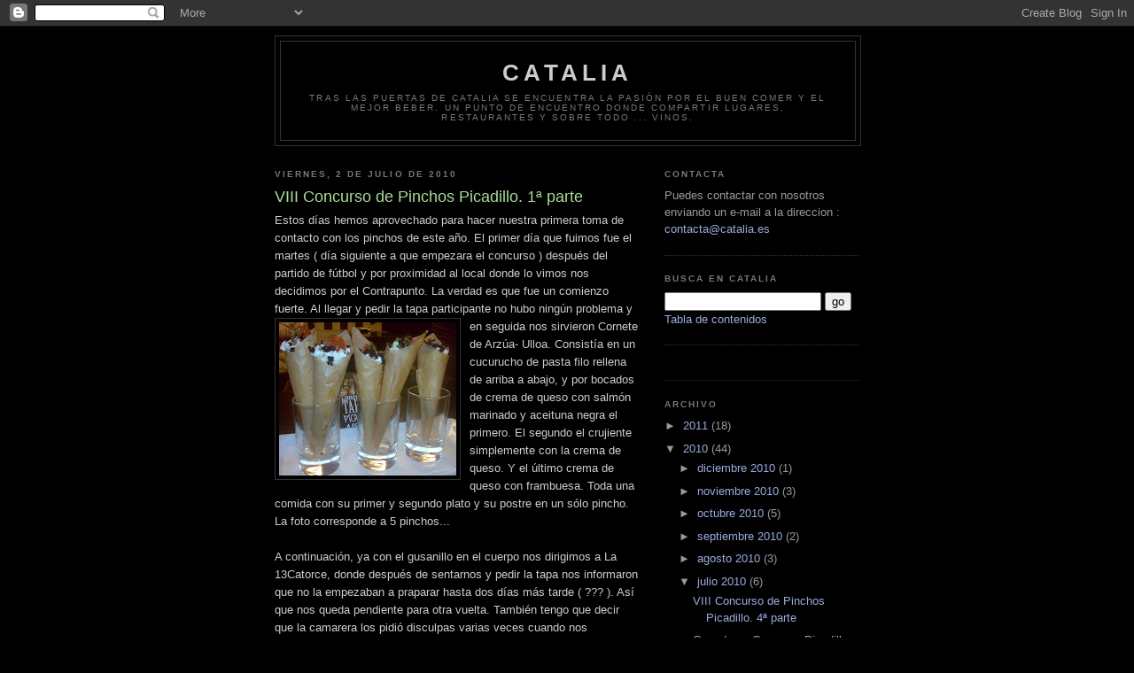

--- FILE ---
content_type: text/html; charset=UTF-8
request_url: http://catalia.blogspot.com/2010/07/viii-concurso-de-pinchos-picadillo-1.html
body_size: 15000
content:
<!DOCTYPE html>
<html dir='ltr'>
<head>
<link href='https://www.blogger.com/static/v1/widgets/2944754296-widget_css_bundle.css' rel='stylesheet' type='text/css'/>
<meta content='text/html; charset=UTF-8' http-equiv='Content-Type'/>
<meta content='blogger' name='generator'/>
<link href='http://catalia.blogspot.com/favicon.ico' rel='icon' type='image/x-icon'/>
<link href='http://catalia.blogspot.com/2010/07/viii-concurso-de-pinchos-picadillo-1.html' rel='canonical'/>
<link rel="alternate" type="application/atom+xml" title="Catalia - Atom" href="http://catalia.blogspot.com/feeds/posts/default" />
<link rel="alternate" type="application/rss+xml" title="Catalia - RSS" href="http://catalia.blogspot.com/feeds/posts/default?alt=rss" />
<link rel="service.post" type="application/atom+xml" title="Catalia - Atom" href="https://draft.blogger.com/feeds/8527854337770020874/posts/default" />

<link rel="alternate" type="application/atom+xml" title="Catalia - Atom" href="http://catalia.blogspot.com/feeds/6434197969898402590/comments/default" />
<!--Can't find substitution for tag [blog.ieCssRetrofitLinks]-->
<link href='https://blogger.googleusercontent.com/img/b/R29vZ2xl/AVvXsEh078jNF9uN1Kd_M1a_ItagJU8ax392T65HvSWx5TmjosWT0Ff7nGhmQqRY9ME2eUbU60hycNEn2eIwM5zLPpY5fUxlHNJf9LMdbB6DrAs5sLHccMyAjnjr7KnXLirS-jBgYeFTrqH35Kv2/s200/Imagen157.jpg' rel='image_src'/>
<meta content='http://catalia.blogspot.com/2010/07/viii-concurso-de-pinchos-picadillo-1.html' property='og:url'/>
<meta content='VIII Concurso de Pinchos Picadillo. 1ª parte' property='og:title'/>
<meta content='Estos días hemos aprovechado para hacer nuestra primera toma de contacto con los pinchos de este año. El primer día que fuimos fue el martes...' property='og:description'/>
<meta content='https://blogger.googleusercontent.com/img/b/R29vZ2xl/AVvXsEh078jNF9uN1Kd_M1a_ItagJU8ax392T65HvSWx5TmjosWT0Ff7nGhmQqRY9ME2eUbU60hycNEn2eIwM5zLPpY5fUxlHNJf9LMdbB6DrAs5sLHccMyAjnjr7KnXLirS-jBgYeFTrqH35Kv2/w1200-h630-p-k-no-nu/Imagen157.jpg' property='og:image'/>
<title>Catalia: VIII Concurso de Pinchos Picadillo. 1ª parte</title>
<style id='page-skin-1' type='text/css'><!--
/*
-----------------------------------------------
Blogger Template Style
Name:     Minima Black
Date:     26 Feb 2004
Updated by: Blogger Team
----------------------------------------------- */
/* Use this with templates/template-twocol.html */
body {
background:#000000;
margin:0;
color:#cccccc;
font: x-small "Trebuchet MS", Trebuchet, Verdana, Sans-serif;
font-size/* */:/**/small;
font-size: /**/small;
text-align: center;
}
a:link {
color:#99aadd;
text-decoration:none;
}
a:visited {
color:#aa77aa;
text-decoration:none;
}
a:hover {
color:#aadd99;
text-decoration:underline;
}
a img {
border-width:0;
}
/* Header
-----------------------------------------------
*/
#header-wrapper {
width:660px;
margin:0 auto 10px;
border:1px solid #333333;
}
#header-inner {
background-position: center;
margin-left: auto;
margin-right: auto;
}
#header {
margin: 5px;
border: 1px solid #333333;
text-align: center;
color:#cccccc;
}
#header h1 {
margin:5px 5px 0;
padding:15px 20px .25em;
line-height:1.2em;
text-transform:uppercase;
letter-spacing:.2em;
font: normal bold 200% 'Trebuchet MS',Trebuchet,Verdana,Sans-serif;
}
#header a {
color:#cccccc;
text-decoration:none;
}
#header a:hover {
color:#cccccc;
}
#header .description {
margin:0 5px 5px;
padding:0 20px 15px;
max-width:700px;
text-transform:uppercase;
letter-spacing:.2em;
line-height: 1.4em;
font: normal normal 78% 'Trebuchet MS', Trebuchet, Verdana, Sans-serif;
color: #777777;
}
#header img {
margin-left: auto;
margin-right: auto;
}
/* Outer-Wrapper
----------------------------------------------- */
#outer-wrapper {
width: 660px;
margin:0 auto;
padding:10px;
text-align:left;
font: normal normal 100% 'Trebuchet MS',Trebuchet,Verdana,Sans-serif;
}
#main-wrapper {
width: 410px;
float: left;
word-wrap: break-word; /* fix for long text breaking sidebar float in IE */
overflow: hidden;     /* fix for long non-text content breaking IE sidebar float */
}
#sidebar-wrapper {
width: 220px;
float: right;
word-wrap: break-word; /* fix for long text breaking sidebar float in IE */
overflow: hidden;     /* fix for long non-text content breaking IE sidebar float */
}
/* Headings
----------------------------------------------- */
h2 {
margin:1.5em 0 .75em;
font:normal bold 78% 'Trebuchet MS',Trebuchet,Arial,Verdana,Sans-serif;
line-height: 1.4em;
text-transform:uppercase;
letter-spacing:.2em;
color:#777777;
}
/* Posts
-----------------------------------------------
*/
h2.date-header {
margin:1.5em 0 .5em;
}
.post {
margin:.5em 0 1.5em;
border-bottom:1px dotted #333333;
padding-bottom:1.5em;
}
.post h3 {
margin:.25em 0 0;
padding:0 0 4px;
font-size:140%;
font-weight:normal;
line-height:1.4em;
color:#aadd99;
}
.post h3 a, .post h3 a:visited, .post h3 strong {
display:block;
text-decoration:none;
color:#aadd99;
font-weight:bold;
}
.post h3 strong, .post h3 a:hover {
color:#cccccc;
}
.post-body {
margin:0 0 .75em;
line-height:1.6em;
}
.post-body blockquote {
line-height:1.3em;
}
.post-footer {
margin: .75em 0;
color:#777777;
text-transform:uppercase;
letter-spacing:.1em;
font: normal normal 78% 'Trebuchet MS', Trebuchet, Arial, Verdana, Sans-serif;
line-height: 1.4em;
}
.comment-link {
margin-left:.6em;
}
.post img, table.tr-caption-container {
padding:4px;
border:1px solid #333333;
}
.tr-caption-container img {
border: none;
padding: 0;
}
.post blockquote {
margin:1em 20px;
}
.post blockquote p {
margin:.75em 0;
}
/* Comments
----------------------------------------------- */
#comments h4 {
margin:1em 0;
font-weight: bold;
line-height: 1.4em;
text-transform:uppercase;
letter-spacing:.2em;
color: #777777;
}
#comments-block {
margin:1em 0 1.5em;
line-height:1.6em;
}
#comments-block .comment-author {
margin:.5em 0;
}
#comments-block .comment-body {
margin:.25em 0 0;
}
#comments-block .comment-footer {
margin:-.25em 0 2em;
line-height: 1.4em;
text-transform:uppercase;
letter-spacing:.1em;
}
#comments-block .comment-body p {
margin:0 0 .75em;
}
.deleted-comment {
font-style:italic;
color:gray;
}
.feed-links {
clear: both;
line-height: 2.5em;
}
#blog-pager-newer-link {
float: left;
}
#blog-pager-older-link {
float: right;
}
#blog-pager {
text-align: center;
}
/* Sidebar Content
----------------------------------------------- */
.sidebar {
color: #999999;
line-height: 1.5em;
}
.sidebar ul {
list-style:none;
margin:0 0 0;
padding:0 0 0;
}
.sidebar li {
margin:0;
padding-top:0;
padding-right:0;
padding-bottom:.25em;
padding-left:15px;
text-indent:-15px;
line-height:1.5em;
}
.sidebar .widget, .main .widget {
border-bottom:1px dotted #333333;
margin:0 0 1.5em;
padding:0 0 1.5em;
}
.main .Blog {
border-bottom-width: 0;
}
/* Profile
----------------------------------------------- */
.profile-img {
float: left;
margin-top: 0;
margin-right: 5px;
margin-bottom: 5px;
margin-left: 0;
padding: 4px;
border: 1px solid #333333;
}
.profile-data {
margin:0;
text-transform:uppercase;
letter-spacing:.1em;
font: normal normal 78% 'Trebuchet MS', Trebuchet, Arial, Verdana, Sans-serif;
color: #777777;
font-weight: bold;
line-height: 1.6em;
}
.profile-datablock {
margin:.5em 0 .5em;
}
.profile-textblock {
margin: 0.5em 0;
line-height: 1.6em;
}
.profile-link {
font: normal normal 78% 'Trebuchet MS', Trebuchet, Arial, Verdana, Sans-serif;
text-transform: uppercase;
letter-spacing: .1em;
}
/* Footer
----------------------------------------------- */
#footer {
width:660px;
clear:both;
margin:0 auto;
padding-top:15px;
line-height: 1.6em;
text-transform:uppercase;
letter-spacing:.1em;
text-align: center;
}

--></style>
<link href='https://draft.blogger.com/dyn-css/authorization.css?targetBlogID=8527854337770020874&amp;zx=6cbcee6c-9ac8-420e-88f9-322d8e266315' media='none' onload='if(media!=&#39;all&#39;)media=&#39;all&#39;' rel='stylesheet'/><noscript><link href='https://draft.blogger.com/dyn-css/authorization.css?targetBlogID=8527854337770020874&amp;zx=6cbcee6c-9ac8-420e-88f9-322d8e266315' rel='stylesheet'/></noscript>
<meta name='google-adsense-platform-account' content='ca-host-pub-1556223355139109'/>
<meta name='google-adsense-platform-domain' content='blogspot.com'/>

</head>
<body>
<div class='navbar section' id='navbar'><div class='widget Navbar' data-version='1' id='Navbar1'><script type="text/javascript">
    function setAttributeOnload(object, attribute, val) {
      if(window.addEventListener) {
        window.addEventListener('load',
          function(){ object[attribute] = val; }, false);
      } else {
        window.attachEvent('onload', function(){ object[attribute] = val; });
      }
    }
  </script>
<div id="navbar-iframe-container"></div>
<script type="text/javascript" src="https://apis.google.com/js/platform.js"></script>
<script type="text/javascript">
      gapi.load("gapi.iframes:gapi.iframes.style.bubble", function() {
        if (gapi.iframes && gapi.iframes.getContext) {
          gapi.iframes.getContext().openChild({
              url: 'https://draft.blogger.com/navbar/8527854337770020874?po\x3d6434197969898402590\x26origin\x3dhttp://catalia.blogspot.com',
              where: document.getElementById("navbar-iframe-container"),
              id: "navbar-iframe"
          });
        }
      });
    </script><script type="text/javascript">
(function() {
var script = document.createElement('script');
script.type = 'text/javascript';
script.src = '//pagead2.googlesyndication.com/pagead/js/google_top_exp.js';
var head = document.getElementsByTagName('head')[0];
if (head) {
head.appendChild(script);
}})();
</script>
</div></div>
<div id='outer-wrapper'><div id='wrap2'>
<!-- skip links for text browsers -->
<span id='skiplinks' style='display:none;'>
<a href='#main'>skip to main </a> |
      <a href='#sidebar'>skip to sidebar</a>
</span>
<div id='header-wrapper'>
<div class='header section' id='header'><div class='widget Header' data-version='1' id='Header1'>
<div id='header-inner'>
<div class='titlewrapper'>
<h1 class='title'>
<a href='http://catalia.blogspot.com/'>
Catalia
</a>
</h1>
</div>
<div class='descriptionwrapper'>
<p class='description'><span>Tras las puertas de Catalia se encuentra la pasión por el buen comer y el mejor beber. Un punto de encuentro donde compartir lugares, restaurantes y sobre todo ... vinos.</span></p>
</div>
</div>
</div></div>
</div>
<div id='content-wrapper'>
<div id='crosscol-wrapper' style='text-align:center'>
<div class='crosscol no-items section' id='crosscol'></div>
</div>
<div id='main-wrapper'>
<div class='main section' id='main'><div class='widget Blog' data-version='1' id='Blog1'>
<div class='blog-posts hfeed'>

          <div class="date-outer">
        
<h2 class='date-header'><span>viernes, 2 de julio de 2010</span></h2>

          <div class="date-posts">
        
<div class='post-outer'>
<div class='post hentry uncustomized-post-template' itemprop='blogPost' itemscope='itemscope' itemtype='http://schema.org/BlogPosting'>
<meta content='https://blogger.googleusercontent.com/img/b/R29vZ2xl/AVvXsEh078jNF9uN1Kd_M1a_ItagJU8ax392T65HvSWx5TmjosWT0Ff7nGhmQqRY9ME2eUbU60hycNEn2eIwM5zLPpY5fUxlHNJf9LMdbB6DrAs5sLHccMyAjnjr7KnXLirS-jBgYeFTrqH35Kv2/s200/Imagen157.jpg' itemprop='image_url'/>
<meta content='8527854337770020874' itemprop='blogId'/>
<meta content='6434197969898402590' itemprop='postId'/>
<a name='6434197969898402590'></a>
<h3 class='post-title entry-title' itemprop='name'>
VIII Concurso de Pinchos Picadillo. 1ª parte
</h3>
<div class='post-header'>
<div class='post-header-line-1'></div>
</div>
<div class='post-body entry-content' id='post-body-6434197969898402590' itemprop='description articleBody'>
Estos días hemos aprovechado para hacer nuestra primera toma de contacto con los pinchos de este año. El primer día que fuimos fue el martes ( día siguiente a que empezara el concurso ) después del partido de fútbol y por proximidad al local donde lo vimos nos decidimos por el Contrapunto. La verdad es que fue un comienzo fuerte. Al llegar y pedir la tapa participante no hubo <a href="https://blogger.googleusercontent.com/img/b/R29vZ2xl/AVvXsEh078jNF9uN1Kd_M1a_ItagJU8ax392T65HvSWx5TmjosWT0Ff7nGhmQqRY9ME2eUbU60hycNEn2eIwM5zLPpY5fUxlHNJf9LMdbB6DrAs5sLHccMyAjnjr7KnXLirS-jBgYeFTrqH35Kv2/s1600/Imagen157.jpg" onblur="try {parent.deselectBloggerImageGracefully();} catch(e) {}"><img alt="" border="0" id="BLOGGER_PHOTO_ID_5489264693080420738" src="https://blogger.googleusercontent.com/img/b/R29vZ2xl/AVvXsEh078jNF9uN1Kd_M1a_ItagJU8ax392T65HvSWx5TmjosWT0Ff7nGhmQqRY9ME2eUbU60hycNEn2eIwM5zLPpY5fUxlHNJf9LMdbB6DrAs5sLHccMyAjnjr7KnXLirS-jBgYeFTrqH35Kv2/s200/Imagen157.jpg" style="float: left; margin: 0pt 10px 10px 0pt; cursor: pointer; width: 200px; height: 173px;" /></a>ningún problema y en seguida nos sirvieron Cornete de Arzúa- Ulloa. Consistía en un cucurucho de pasta filo rellena  de arriba a abajo, y por bocados  de crema de queso con salmón marinado y aceituna negra el primero. El segundo el crujiente simplemente con la crema de queso. Y el último crema de queso con frambuesa. Toda una comida con su primer y segundo plato y su postre en un sólo pincho. La foto corresponde a 5 pinchos...<br /><br />A continuación, ya con el gusanillo en el cuerpo nos dirigimos a La 13Catorce, donde después de sentarnos y pedir la tapa nos informaron que no la empezaban a praparar hasta dos días más tarde ( ??? ). Así que nos queda pendiente para otra vuelta. También tengo que decir que la camarera los pidió disculpas varias veces cuando  nos levantamos y nos fuimos.<br /><br />Cruzamos la calle y entramos en Las Pepas donde pudimos probar su Sardina Asa<a href="https://blogger.googleusercontent.com/img/b/R29vZ2xl/AVvXsEgt6aimfpN81jkt9KuBrKkQAoSHljRiHoW6dFk36hWCQwP5j5VN-2ORs20J6rNYx_L_7IjHENBpPpcmGbE1dxi0Zg4Y-OA3AaEZ0rqJswovOkkgCJHV-h7v7DXitB11NtOt1Dvl4umfNUN7/s1600/Imagen158.jpg" onblur="try {parent.deselectBloggerImageGracefully();} catch(e) {}"><img alt="" border="0" id="BLOGGER_PHOTO_ID_5489265108153895202" src="https://blogger.googleusercontent.com/img/b/R29vZ2xl/AVvXsEgt6aimfpN81jkt9KuBrKkQAoSHljRiHoW6dFk36hWCQwP5j5VN-2ORs20J6rNYx_L_7IjHENBpPpcmGbE1dxi0Zg4Y-OA3AaEZ0rqJswovOkkgCJHV-h7v7DXitB11NtOt1Dvl4umfNUN7/s200/Imagen158.jpg" style="float: right; margin: 0pt 0pt 10px 10px; cursor: pointer; width: 200px; height: 93px;" /></a>da con Crema de Remolacha, Migas de Pan de Maíz y Pimiento de Padrón. La presentación era buena, quizá no tan sorprendente como el Contrapunto, pero bien. Nos encontramos con una pincelada de crema de remolacha al fondo del plato sobre la que se encontraban unas migas crujientes de pan de maíz y una sardina asada con un muy buen punto. Nos gustó el contraste del crujiente, y personalmente me hubiera gustado un poco más de crema de remolacha... y que la sardina estuviera un poco más desespinada.<br /><br />Ya al día siguiente nos lanzamos a hacer una ruta más en condiciones, y empezamos por la Taberna de Gayoso. En primer lugar atraidos por el nombre decidimos probar la tapa creativa, Hueva de Centolla <a href="https://blogger.googleusercontent.com/img/b/R29vZ2xl/AVvXsEjp8aS4JF3W1evul5slEWZTstMf0HvU7VdAbimBFSamyLyPppa1UauqfedGBmD9CP7MW5N_q7U6KYJEpDtGxCptWq6fSBdWB4e7egwqbkVOdPX5TEP-UPqcGWvoXekMMLQak-Jr5BRJOUB9/s1600/Imagen160.jpg" onblur="try {parent.deselectBloggerImageGracefully();} catch(e) {}"><img alt="" border="0" id="BLOGGER_PHOTO_ID_5489270464317747426" src="https://blogger.googleusercontent.com/img/b/R29vZ2xl/AVvXsEjp8aS4JF3W1evul5slEWZTstMf0HvU7VdAbimBFSamyLyPppa1UauqfedGBmD9CP7MW5N_q7U6KYJEpDtGxCptWq6fSBdWB4e7egwqbkVOdPX5TEP-UPqcGWvoXekMMLQak-Jr5BRJOUB9/s200/Imagen160.jpg" style="float: left; margin: 0pt 10px 10px 0pt; cursor: pointer; width: 200px; height: 126px;" /></a>el la Playa. No hicimos otra cosa mejor... La presentación ya la veis... espectacular... pero es que estaba tan increiblemente buena que todos nos quedamos sin palabras. Consistía en una especie de ravioli hecho con carpaccio de langostinos, cuyo relleno era centolla guisada. El atrezzo consistía en palomitas de maíz trituradas a modo de arena de playa, una gelatina templada de Blue Tropic ( creemos.... si alguien tiene otra idea que nos lo cuente ) que hacía de mar y una crema de aceitunas negras ( qué querrá ser?? chapapote?? ). En fin, una tapa dificilmente superable.<br /><a href="https://blogger.googleusercontent.com/img/b/R29vZ2xl/AVvXsEgE6uCRZHcfd3bURznzw7bP5OpvIzidgRS3ldaX40rn0t_1iRsAOiu8k2ZWPYAdy1OX_6nrddVB3I72fuhjm5D78qOXWINiMjMDgsKdOcL1yxIXblLCLDKAPF8wRw4D0MFSxsDPlqysEQK4/s1600/Imagen161.jpg" onblur="try {parent.deselectBloggerImageGracefully();} catch(e) {}"><img alt="" border="0" id="BLOGGER_PHOTO_ID_5489270819987511570" src="https://blogger.googleusercontent.com/img/b/R29vZ2xl/AVvXsEgE6uCRZHcfd3bURznzw7bP5OpvIzidgRS3ldaX40rn0t_1iRsAOiu8k2ZWPYAdy1OX_6nrddVB3I72fuhjm5D78qOXWINiMjMDgsKdOcL1yxIXblLCLDKAPF8wRw4D0MFSxsDPlqysEQK4/s200/Imagen161.jpg" style="float: right; margin: 0pt 0pt 10px 10px; cursor: pointer; width: 200px; height: 98px;" /></a><br />La tapa tradicional de este local es Arroz con Pollo, ahora bien, con una presentación nada tradicional. Consistía en un albondigón de pollo muy picado, jugosísimo y sabroso acompañando a un arroz con un sabor y una salsa que hacía recordar a la de la carne asada que hacían nuestras madres. Nuevamente una tapa trabajada, que personalmente me gustó.<br /><br />A continuación nos dirigimos a la Taberna de Arriero, a probar una tapa creativa llamada Secretos del Bosque. Antes habíamos preguntado en qué consistía ya que nos imaginamos que llevaría algo con setas y a mi no me gustan. Efectivamente, puras setas, con lo que yo no pedí la tapa, pero mis tres acompañantes si, y el camarero tuvo a bien recomendarles la ración, ya que por cantidad y precio les compensaba. Se encontraron unos champiñones empanados y fritos acompañados por una salsa all-i-oli. Simplemente... La verdad es que veníamos de tomar la de Gayoso, y las comparaciones son odiosas...pero hasta me olvidé de hacer la foto... Ahora, la amabilidad del camarero compensó la simplicidad del pincho.<br /><br />Y siguiendo la calle hacia abajo llegamos al Entrecopas, donde ofrecían la Tosta de Sardina Cítrica, a priori un<a href="https://blogger.googleusercontent.com/img/b/R29vZ2xl/AVvXsEj0qYCMXSE4F_GKzPRfoeMrD1ehT0dSnhRXCzd8CaJioKoe7MEgJK_buV1vSlqs7mDObUwActimFFqVSLvD7vKFdGf9hKzCf8SDWMLpwP1NxniWUV3s-A8Fy_GHmczQtvESVZMG49Ms89FM/s1600/_LG_1667.jpg" onblur="try {parent.deselectBloggerImageGracefully();} catch(e) {}"><img alt="" border="0" id="BLOGGER_PHOTO_ID_5489263399341495410" src="https://blogger.googleusercontent.com/img/b/R29vZ2xl/AVvXsEj0qYCMXSE4F_GKzPRfoeMrD1ehT0dSnhRXCzd8CaJioKoe7MEgJK_buV1vSlqs7mDObUwActimFFqVSLvD7vKFdGf9hKzCf8SDWMLpwP1NxniWUV3s-A8Fy_GHmczQtvESVZMG49Ms89FM/s200/_LG_1667.jpg" style="float: left; margin: 0pt 10px 10px 0pt; cursor: pointer; width: 200px; height: 134px;" /></a>a de las que por nombre más me llamaron la atención. Consiste en una tosta de pan con un lomo de sardina marinada en cítricos, perfectamente desespinada, rellena con un picadillo de verduritas y coronada con huevas... Pincho súper fresco, sabroso y que repetiremos, aunque un poco complicado de comer como pincho en sí ( sin cubiertos ).<br /><br />Y ya para despedir la noche nos dirigimos a La Paella de Roberto, donde también pe<a href="https://blogger.googleusercontent.com/img/b/R29vZ2xl/AVvXsEg4c1LI8AQEK3Cpq2Oa-Zrukf3gb5vNd4Dpsz4JYnMhr73o5_FzKVVRYWS0G6FTEIaPFD4KXQotoKyOJqbJO1_1WCkSpAWdaYQLc8-MN6cI1yRRK-KpZXfNkkY2fX7L6vt7FTVfj6uudxUS/s1600/_LG_1688.jpg" onblur="try {parent.deselectBloggerImageGracefully();} catch(e) {}"><img alt="" border="0" id="BLOGGER_PHOTO_ID_5489263643287076530" src="https://blogger.googleusercontent.com/img/b/R29vZ2xl/AVvXsEg4c1LI8AQEK3Cpq2Oa-Zrukf3gb5vNd4Dpsz4JYnMhr73o5_FzKVVRYWS0G6FTEIaPFD4KXQotoKyOJqbJO1_1WCkSpAWdaYQLc8-MN6cI1yRRK-KpZXfNkkY2fX7L6vt7FTVfj6uudxUS/s200/_LG_1688.jpg" style="float: right; margin: 0pt 0pt 10px 10px; cursor: pointer; width: 200px; height: 182px;" /></a>dimos las dos tapas que presentan a concurso. En primer lugar nos sirvieron la tradicional, Sardina de San Juan. Dos tostitas de pan por tapa con lomos de sardina marinado con dados de tomate. Totalmente diferente a la anterior. Aquí la sardina está en estado puro con su gran sabor. Evidentemente hubo comparaciones entre la del Entrecopas y ésta y mucha disparidad de opiniones sobre cuál había gustado más.<br /><br />Y otra sorpr<a href="https://blogger.googleusercontent.com/img/b/R29vZ2xl/AVvXsEgKDMcNfh3zwlM9ZA8LJS62sV92VZg585-rJe6B0UM2ixEtW2YXWJFOmVe-FpN3uyMih5naFdSgK7pGzyJUdLslAor5cIdd52FH9JHcazLD4qPTjg7299HRjFTHodExjr5PiWEnnL1eN2Yp/s1600/_LG_1692.jpg" onblur="try {parent.deselectBloggerImageGracefully();} catch(e) {}"><img alt="" border="0" id="BLOGGER_PHOTO_ID_5489263843605924130" src="https://blogger.googleusercontent.com/img/b/R29vZ2xl/AVvXsEgKDMcNfh3zwlM9ZA8LJS62sV92VZg585-rJe6B0UM2ixEtW2YXWJFOmVe-FpN3uyMih5naFdSgK7pGzyJUdLslAor5cIdd52FH9JHcazLD4qPTjg7299HRjFTHodExjr5PiWEnnL1eN2Yp/s200/_LG_1692.jpg" style="float: left; margin: 0pt 10px 10px 0pt; cursor: pointer; width: 200px; height: 134px;" /></a>esa de la noche apareció cuando nos sirvieron la Codorniz 109.11. Presentación espectacular, con migas de pan de maiz fritas con mahonesa, nido hecho con pasta Kataifi y huevo de codorniz cocido y relleno de tartar de codorniz......... buffffffff. La foto habla, no?? Quizá faltó poder degustar un poco más el tartar, pero claro, la falta de espacio era evidente.<br /><br />Hasta aquí esta primera parte. Hemos comprobado que el sistema de votaciones se ha reducido demasiado, ya que otros años podía votarse la elaboración, presentación, etc, mientras que este año es una única votación del 1 al 5. Todos estuvimos de acuerdo en que debería ser por lo menos del 1 al 10, ya que da más opciones a matizar un poco más.<br /><br />Ya estamos deseando atacar otra zona... Habéis probado alguna ya?? Qué os parece??<br /><br />Por último, tengo que dar las gracias a Iago López por prestarnos algunas de sus fotos para que veais las tapas a todo detalle, mi móvil no hace estos milagros de imágenes!!<br /><br /><span style="color: rgb(204, 51, 204);">PUBLICADO POR ESTHER</span>
<div style='clear: both;'></div>
</div>
<div class='post-footer'>
<div class='post-footer-line post-footer-line-1'>
<span class='post-author vcard'>
</span>
<span class='post-timestamp'>
en
<meta content='http://catalia.blogspot.com/2010/07/viii-concurso-de-pinchos-picadillo-1.html' itemprop='url'/>
<a class='timestamp-link' href='http://catalia.blogspot.com/2010/07/viii-concurso-de-pinchos-picadillo-1.html' rel='bookmark' title='permanent link'><abbr class='published' itemprop='datePublished' title='2010-07-02T12:08:00+02:00'>12:08</abbr></a>
</span>
<span class='post-comment-link'>
</span>
<span class='post-icons'>
<span class='item-control blog-admin pid-1668378235'>
<a href='https://draft.blogger.com/post-edit.g?blogID=8527854337770020874&postID=6434197969898402590&from=pencil' title='Editar entrada'>
<img alt='' class='icon-action' height='18' src='https://resources.blogblog.com/img/icon18_edit_allbkg.gif' width='18'/>
</a>
</span>
</span>
<div class='post-share-buttons goog-inline-block'>
</div>
</div>
<div class='post-footer-line post-footer-line-2'>
<span class='post-labels'>
Etiquetas:
<a href='http://catalia.blogspot.com/search/label/A%20Coru%C3%B1a' rel='tag'>A Coruña</a>,
<a href='http://catalia.blogspot.com/search/label/eventos' rel='tag'>eventos</a>
</span>
</div>
<div class='post-footer-line post-footer-line-3'>
<span class='post-location'>
</span>
</div>
</div>
</div>
<div class='comments' id='comments'>
<a name='comments'></a>
<h4>6 comentarios:</h4>
<div id='Blog1_comments-block-wrapper'>
<dl class='avatar-comment-indent' id='comments-block'>
<dt class='comment-author ' id='c3002757454133350410'>
<a name='c3002757454133350410'></a>
<div class="avatar-image-container avatar-stock"><span dir="ltr"><a href="http://deplatos.blogspot.com/" target="" rel="nofollow" onclick=""><img src="//resources.blogblog.com/img/blank.gif" width="35" height="35" alt="" title="bextys">

</a></span></div>
<a href='http://deplatos.blogspot.com/' rel='nofollow'>bextys</a>
dijo...
</dt>
<dd class='comment-body' id='Blog1_cmt-3002757454133350410'>
<p>
De las que citas, yo me esperaba más de la de entrecopas, la he probado y no me ha parecido gran cosa.<br />El secreto del bosque esta rico los champiñones asi rebozados y crujientes, pero no aporta nada.<br />A ova de centola na praia lo mejor que he tomado hasta el momento.<br />La de tapa negra mejor ni probarla es una tosta de bacalao con pimiento por encima con una musolina de albariño con cebolla confitada (super dulce) todo muy aceitado y tardan mil años en hacerla
</p>
</dd>
<dd class='comment-footer'>
<span class='comment-timestamp'>
<a href='http://catalia.blogspot.com/2010/07/viii-concurso-de-pinchos-picadillo-1.html?showComment=1278146736169#c3002757454133350410' title='comment permalink'>
3 de julio de 2010 a las 10:45
</a>
<span class='item-control blog-admin pid-1574350410'>
<a class='comment-delete' href='https://draft.blogger.com/comment/delete/8527854337770020874/3002757454133350410' title='Eliminar comentario'>
<img src='https://resources.blogblog.com/img/icon_delete13.gif'/>
</a>
</span>
</span>
</dd>
<dt class='comment-author ' id='c6786049006658689479'>
<a name='c6786049006658689479'></a>
<div class="avatar-image-container avatar-stock"><span dir="ltr"><img src="//resources.blogblog.com/img/blank.gif" width="35" height="35" alt="" title="silvie-chico">

</span></div>
silvie-chico
dijo...
</dt>
<dd class='comment-body' id='Blog1_cmt-6786049006658689479'>
<p>
De las tapas que comentas, la del Gaioso...INCREIBLE. Que tapa mas rica. Las dos. Presentaciones muy elegantes. Yo destaco tambien el pollo, del cual no me esperaba gran cosa pero que tenia una textura mmm y muy tierno por dentro.<br />De la paella de Roberto se veian tapas muy curradas, con unos camareros realmente muy amables, y las tapas muy ricas, pero para mi gusto excesivamente pequeñas. Entiendo que requieran mucha elaboracion pero un poco mas de chicha no le venia mal (sobretodo la de sardina) <br /><br />De las que no comentas, la que mas destacaria seria la de Ratatouille,  sobretodo la creativa (codillo braseado) con una presentacion tambien muy bonita y no menos sabrosa la tapa...Quizas un poco seco por dentro el codillo (por ponerle alguna pega)<br /><br />Fuimos a otras, donde se juntaron decepciones con alegrias, como todo. El primer dia en varios lugares no nos pudieron servir la tapa, entre ellos el Portofino, donde las tapas, por lo menos el nombre, tienen muy buena pinta y donde esperamos ir proximamente. Tambien le tengo muchas ganas a ese cono que comentas.<br />Y como no, a La Estancia. Aun no hemos ido (fuimos el Domingo y estaba cerrado...) &#191;Alguien ha ido alli?
</p>
</dd>
<dd class='comment-footer'>
<span class='comment-timestamp'>
<a href='http://catalia.blogspot.com/2010/07/viii-concurso-de-pinchos-picadillo-1.html?showComment=1278429759776#c6786049006658689479' title='comment permalink'>
6 de julio de 2010 a las 17:22
</a>
<span class='item-control blog-admin pid-1574350410'>
<a class='comment-delete' href='https://draft.blogger.com/comment/delete/8527854337770020874/6786049006658689479' title='Eliminar comentario'>
<img src='https://resources.blogblog.com/img/icon_delete13.gif'/>
</a>
</span>
</span>
</dd>
<dt class='comment-author blog-author' id='c150917767949524668'>
<a name='c150917767949524668'></a>
<div class="avatar-image-container avatar-stock"><span dir="ltr"><a href="https://draft.blogger.com/profile/09212133459068394366" target="" rel="nofollow" onclick="" class="avatar-hovercard" id="av-150917767949524668-09212133459068394366"><img src="//www.blogger.com/img/blogger_logo_round_35.png" width="35" height="35" alt="" title="Catalia">

</a></span></div>
<a href='https://draft.blogger.com/profile/09212133459068394366' rel='nofollow'>Catalia</a>
dijo...
</dt>
<dd class='comment-body' id='Blog1_cmt-150917767949524668'>
<p>
Ya tenemos unas cuantas más para publicar aquí. A mi también me hablaron bien de la del Ratatouille y las de Reino. Aún nos faltan unas cuantas. Tampoco dejes de probar la del Contrapunto!!<br />Por otro lado, bextys, de la calle de la Barrera tampoco me han hablado muy bien de la de la Cervecería del Centro, la de Tapa Negra iré si puedo, más que nada porque me encanta el bacalao y para probarla. Pero antes de esa me quedan muchas otras.<br />Saludos<br />Esther
</p>
</dd>
<dd class='comment-footer'>
<span class='comment-timestamp'>
<a href='http://catalia.blogspot.com/2010/07/viii-concurso-de-pinchos-picadillo-1.html?showComment=1278435167076#c150917767949524668' title='comment permalink'>
6 de julio de 2010 a las 18:52
</a>
<span class='item-control blog-admin pid-1668378235'>
<a class='comment-delete' href='https://draft.blogger.com/comment/delete/8527854337770020874/150917767949524668' title='Eliminar comentario'>
<img src='https://resources.blogblog.com/img/icon_delete13.gif'/>
</a>
</span>
</span>
</dd>
<dt class='comment-author ' id='c3568979880966799230'>
<a name='c3568979880966799230'></a>
<div class="avatar-image-container avatar-stock"><span dir="ltr"><img src="//resources.blogblog.com/img/blank.gif" width="35" height="35" alt="" title="An&oacute;nimo">

</span></div>
Anónimo
dijo...
</dt>
<dd class='comment-body' id='Blog1_cmt-3568979880966799230'>
<p>
Pues nosotros empezamos por Ratatouille,la tradicional era normalita,el crujiente de codillo muy rico,pero claro luego al ir probando otras,las opiniones van cambiando...<br />Seguimos en Casa Ponte,donde el camarero estuvo muy atento,haciendo una buena descripcion del pincho.El Canutillo de grelos en un principio estaba rico,pero luego llega a saturar porque es un sabor muy fuerte,el nos comento que era un poquito salado,entre otras cosas,por la salsa de soja. <br />Continuamos por el 13catorce,donde tambien nos dieron esquinazo,contandonos que por ser lunes no habia percebe fresco,pero en vista de otros comentarios,creo que es un tactica para ganar clientes,pues el sitio es nuevo.<br />La siguiente parada fue el Contrapunto,donde hubo una opinion unanime:exquisito.Ademas el camarero fue muy atento.<br />Por ultimo y con la curiosidad en el cuerpo fuimos a por la de Portofino.Al pez sapo lo suspendemos pero los pimientos estaban deliciosos...<br />Y hasta aqui llego nuestra ruta,pero sin duda repetiremos.Por cierto un pajarito nos dijo que a uno de los chef concursantes le habia gustado mucho la del Gaioso...
</p>
</dd>
<dd class='comment-footer'>
<span class='comment-timestamp'>
<a href='http://catalia.blogspot.com/2010/07/viii-concurso-de-pinchos-picadillo-1.html?showComment=1278618734615#c3568979880966799230' title='comment permalink'>
8 de julio de 2010 a las 21:52
</a>
<span class='item-control blog-admin pid-1574350410'>
<a class='comment-delete' href='https://draft.blogger.com/comment/delete/8527854337770020874/3568979880966799230' title='Eliminar comentario'>
<img src='https://resources.blogblog.com/img/icon_delete13.gif'/>
</a>
</span>
</span>
</dd>
<dt class='comment-author ' id='c4857018222475968497'>
<a name='c4857018222475968497'></a>
<div class="avatar-image-container avatar-stock"><span dir="ltr"><img src="//resources.blogblog.com/img/blank.gif" width="35" height="35" alt="" title="An&oacute;nimo">

</span></div>
Anónimo
dijo...
</dt>
<dd class='comment-body' id='Blog1_cmt-4857018222475968497'>
<p>
La mejor sin duda la de Gaioso. Espectacular en cuanto sabor, textura  y presentación. En segundo lugar me quedaría con la de contrapunto.<br />Casa Ponte estaba rica pero el grelo me saturó un poco. El camarero muy amable.<br />La de Tapa Negra me gustó bastante, el bacalao en su punto y con un toque al albariño muy sabroso. Muy amable el personal.<br /><br />Seguiré repasando mis notas y aportando mis opiniones.
</p>
</dd>
<dd class='comment-footer'>
<span class='comment-timestamp'>
<a href='http://catalia.blogspot.com/2010/07/viii-concurso-de-pinchos-picadillo-1.html?showComment=1282861328969#c4857018222475968497' title='comment permalink'>
27 de agosto de 2010 a las 0:22
</a>
<span class='item-control blog-admin pid-1574350410'>
<a class='comment-delete' href='https://draft.blogger.com/comment/delete/8527854337770020874/4857018222475968497' title='Eliminar comentario'>
<img src='https://resources.blogblog.com/img/icon_delete13.gif'/>
</a>
</span>
</span>
</dd>
<dt class='comment-author ' id='c851474969398936527'>
<a name='c851474969398936527'></a>
<div class="avatar-image-container avatar-stock"><span dir="ltr"><img src="//resources.blogblog.com/img/blank.gif" width="35" height="35" alt="" title="anacalabra">

</span></div>
anacalabra
dijo...
</dt>
<dd class='comment-body' id='Blog1_cmt-851474969398936527'>
<p>
De todas las que nombrais, estoy de acuerdo que la de gaioso era la mejor, seguida para mi de la de Tapa Negra que personalmente me ha encantado, eso si, es verdad que tarda un buen rato en prepararla, pero el servicio es muy bueno. Otra tapa que me ha sorprendido mucho es la del Ratatouille, se la recomiendo probar a todo el mundo.
</p>
</dd>
<dd class='comment-footer'>
<span class='comment-timestamp'>
<a href='http://catalia.blogspot.com/2010/07/viii-concurso-de-pinchos-picadillo-1.html?showComment=1282985407694#c851474969398936527' title='comment permalink'>
28 de agosto de 2010 a las 10:50
</a>
<span class='item-control blog-admin pid-1574350410'>
<a class='comment-delete' href='https://draft.blogger.com/comment/delete/8527854337770020874/851474969398936527' title='Eliminar comentario'>
<img src='https://resources.blogblog.com/img/icon_delete13.gif'/>
</a>
</span>
</span>
</dd>
</dl>
</div>
<p class='comment-footer'>
<a href='https://draft.blogger.com/comment/fullpage/post/8527854337770020874/6434197969898402590' onclick=''>Publicar un comentario</a>
</p>
</div>
</div>

        </div></div>
      
</div>
<div class='blog-pager' id='blog-pager'>
<span id='blog-pager-newer-link'>
<a class='blog-pager-newer-link' href='http://catalia.blogspot.com/2010/07/restaurante-cunca-buno.html' id='Blog1_blog-pager-newer-link' title='Entrada más reciente'>Entrada más reciente</a>
</span>
<span id='blog-pager-older-link'>
<a class='blog-pager-older-link' href='http://catalia.blogspot.com/2010/06/viii-concurso-de-pinchos-picadillo.html' id='Blog1_blog-pager-older-link' title='Entrada antigua'>Entrada antigua</a>
</span>
<a class='home-link' href='http://catalia.blogspot.com/'>Inicio</a>
</div>
<div class='clear'></div>
<div class='post-feeds'>
<div class='feed-links'>
Suscribirse a:
<a class='feed-link' href='http://catalia.blogspot.com/feeds/6434197969898402590/comments/default' target='_blank' type='application/atom+xml'>Enviar comentarios (Atom)</a>
</div>
</div>
</div></div>
</div>
<div id='sidebar-wrapper'>
<div class='sidebar section' id='sidebar'><div class='widget HTML' data-version='1' id='HTML6'>
<h2 class='title'>Contacta</h2>
<div class='widget-content'>
Puedes contactar con nosotros enviando un e-mail a la direccion :       <a href="mailto:contacta@catalia.es">contacta@catalia.es</a>
</div>
<div class='clear'></div>
</div><div class='widget HTML' data-version='1' id='HTML3'>
<h2 class='title'>Busca en Catalia</h2>
<div class='widget-content'>
<form action="http://search.blogger.com/" name="b-search">
<input id="b-query" name="as_q" type="text"/>
<input value="UTF-8" name="ie" type="hidden"/>
<input value="blg" name="ui" type="hidden"/>
<input value="catalia.blogspot.com" name="bl_url" type="hidden"/>
<input id="b-searchbtn" alt="Busca en Catalia" value="go" title="Search this blog with Google Blog Search" onclick="document.forms['b-search'].bl_url.value='catalia.blogspot.com'" type="submit"/>
</form>

<a href="http://catalia.blogspot.com/2008/07/tabla-de-contenidos.html">Tabla de contenidos</a>
</div>
<div class='clear'></div>
</div><div class='widget HTML' data-version='1' id='HTML1'>
<div class='widget-content'>
<!-- Begin Shinystat Free code -->
<script language="JavaScript" src="http://codice.shinystat.com/cgi-bin/getcod.cgi?USER=catalia" type="text/javascript"></script>
<noscript>
<a href="http://www.shinystat.com" target="_top">
<img border="0" alt="Free web counters" src="http://www.shinystat.com/cgi-bin/shinystat.cgi?USER=catalia"/></a>
</noscript>
<!-- End Shinystat Free code -->
</div>
<div class='clear'></div>
</div><div class='widget BlogArchive' data-version='1' id='BlogArchive1'>
<h2>Archivo</h2>
<div class='widget-content'>
<div id='ArchiveList'>
<div id='BlogArchive1_ArchiveList'>
<ul class='hierarchy'>
<li class='archivedate collapsed'>
<a class='toggle' href='javascript:void(0)'>
<span class='zippy'>

        &#9658;&#160;
      
</span>
</a>
<a class='post-count-link' href='http://catalia.blogspot.com/2011/'>
2011
</a>
<span class='post-count' dir='ltr'>(18)</span>
<ul class='hierarchy'>
<li class='archivedate collapsed'>
<a class='toggle' href='javascript:void(0)'>
<span class='zippy'>

        &#9658;&#160;
      
</span>
</a>
<a class='post-count-link' href='http://catalia.blogspot.com/2011/11/'>
noviembre 2011
</a>
<span class='post-count' dir='ltr'>(1)</span>
</li>
</ul>
<ul class='hierarchy'>
<li class='archivedate collapsed'>
<a class='toggle' href='javascript:void(0)'>
<span class='zippy'>

        &#9658;&#160;
      
</span>
</a>
<a class='post-count-link' href='http://catalia.blogspot.com/2011/07/'>
julio 2011
</a>
<span class='post-count' dir='ltr'>(1)</span>
</li>
</ul>
<ul class='hierarchy'>
<li class='archivedate collapsed'>
<a class='toggle' href='javascript:void(0)'>
<span class='zippy'>

        &#9658;&#160;
      
</span>
</a>
<a class='post-count-link' href='http://catalia.blogspot.com/2011/06/'>
junio 2011
</a>
<span class='post-count' dir='ltr'>(1)</span>
</li>
</ul>
<ul class='hierarchy'>
<li class='archivedate collapsed'>
<a class='toggle' href='javascript:void(0)'>
<span class='zippy'>

        &#9658;&#160;
      
</span>
</a>
<a class='post-count-link' href='http://catalia.blogspot.com/2011/05/'>
mayo 2011
</a>
<span class='post-count' dir='ltr'>(2)</span>
</li>
</ul>
<ul class='hierarchy'>
<li class='archivedate collapsed'>
<a class='toggle' href='javascript:void(0)'>
<span class='zippy'>

        &#9658;&#160;
      
</span>
</a>
<a class='post-count-link' href='http://catalia.blogspot.com/2011/04/'>
abril 2011
</a>
<span class='post-count' dir='ltr'>(1)</span>
</li>
</ul>
<ul class='hierarchy'>
<li class='archivedate collapsed'>
<a class='toggle' href='javascript:void(0)'>
<span class='zippy'>

        &#9658;&#160;
      
</span>
</a>
<a class='post-count-link' href='http://catalia.blogspot.com/2011/03/'>
marzo 2011
</a>
<span class='post-count' dir='ltr'>(2)</span>
</li>
</ul>
<ul class='hierarchy'>
<li class='archivedate collapsed'>
<a class='toggle' href='javascript:void(0)'>
<span class='zippy'>

        &#9658;&#160;
      
</span>
</a>
<a class='post-count-link' href='http://catalia.blogspot.com/2011/02/'>
febrero 2011
</a>
<span class='post-count' dir='ltr'>(3)</span>
</li>
</ul>
<ul class='hierarchy'>
<li class='archivedate collapsed'>
<a class='toggle' href='javascript:void(0)'>
<span class='zippy'>

        &#9658;&#160;
      
</span>
</a>
<a class='post-count-link' href='http://catalia.blogspot.com/2011/01/'>
enero 2011
</a>
<span class='post-count' dir='ltr'>(7)</span>
</li>
</ul>
</li>
</ul>
<ul class='hierarchy'>
<li class='archivedate expanded'>
<a class='toggle' href='javascript:void(0)'>
<span class='zippy toggle-open'>

        &#9660;&#160;
      
</span>
</a>
<a class='post-count-link' href='http://catalia.blogspot.com/2010/'>
2010
</a>
<span class='post-count' dir='ltr'>(44)</span>
<ul class='hierarchy'>
<li class='archivedate collapsed'>
<a class='toggle' href='javascript:void(0)'>
<span class='zippy'>

        &#9658;&#160;
      
</span>
</a>
<a class='post-count-link' href='http://catalia.blogspot.com/2010/12/'>
diciembre 2010
</a>
<span class='post-count' dir='ltr'>(1)</span>
</li>
</ul>
<ul class='hierarchy'>
<li class='archivedate collapsed'>
<a class='toggle' href='javascript:void(0)'>
<span class='zippy'>

        &#9658;&#160;
      
</span>
</a>
<a class='post-count-link' href='http://catalia.blogspot.com/2010/11/'>
noviembre 2010
</a>
<span class='post-count' dir='ltr'>(3)</span>
</li>
</ul>
<ul class='hierarchy'>
<li class='archivedate collapsed'>
<a class='toggle' href='javascript:void(0)'>
<span class='zippy'>

        &#9658;&#160;
      
</span>
</a>
<a class='post-count-link' href='http://catalia.blogspot.com/2010/10/'>
octubre 2010
</a>
<span class='post-count' dir='ltr'>(5)</span>
</li>
</ul>
<ul class='hierarchy'>
<li class='archivedate collapsed'>
<a class='toggle' href='javascript:void(0)'>
<span class='zippy'>

        &#9658;&#160;
      
</span>
</a>
<a class='post-count-link' href='http://catalia.blogspot.com/2010/09/'>
septiembre 2010
</a>
<span class='post-count' dir='ltr'>(2)</span>
</li>
</ul>
<ul class='hierarchy'>
<li class='archivedate collapsed'>
<a class='toggle' href='javascript:void(0)'>
<span class='zippy'>

        &#9658;&#160;
      
</span>
</a>
<a class='post-count-link' href='http://catalia.blogspot.com/2010/08/'>
agosto 2010
</a>
<span class='post-count' dir='ltr'>(3)</span>
</li>
</ul>
<ul class='hierarchy'>
<li class='archivedate expanded'>
<a class='toggle' href='javascript:void(0)'>
<span class='zippy toggle-open'>

        &#9660;&#160;
      
</span>
</a>
<a class='post-count-link' href='http://catalia.blogspot.com/2010/07/'>
julio 2010
</a>
<span class='post-count' dir='ltr'>(6)</span>
<ul class='posts'>
<li><a href='http://catalia.blogspot.com/2010/07/viii-concurso-de-pinchos-picadillo-4.html'>VIII Concurso de Pinchos Picadillo. 4ª parte</a></li>
<li><a href='http://catalia.blogspot.com/2010/07/ganadores-concurso-picadillo-2010.html'>Ganadores Concurso Picadillo 2010</a></li>
<li><a href='http://catalia.blogspot.com/2010/07/viii-concurso-picadillo-de-tapas-3.html'>VIII Concurso Picadillo de Tapas, 3ª Parte</a></li>
<li><a href='http://catalia.blogspot.com/2010/07/viii-concurso-de-pinchos-picadillo-2.html'>VIII Concurso de Pinchos Picadillo. 2ª parte</a></li>
<li><a href='http://catalia.blogspot.com/2010/07/restaurante-cunca-buno.html'>Restaurante A Cunca , Buño</a></li>
<li><a href='http://catalia.blogspot.com/2010/07/viii-concurso-de-pinchos-picadillo-1.html'>VIII Concurso de Pinchos Picadillo. 1ª parte</a></li>
</ul>
</li>
</ul>
<ul class='hierarchy'>
<li class='archivedate collapsed'>
<a class='toggle' href='javascript:void(0)'>
<span class='zippy'>

        &#9658;&#160;
      
</span>
</a>
<a class='post-count-link' href='http://catalia.blogspot.com/2010/06/'>
junio 2010
</a>
<span class='post-count' dir='ltr'>(3)</span>
</li>
</ul>
<ul class='hierarchy'>
<li class='archivedate collapsed'>
<a class='toggle' href='javascript:void(0)'>
<span class='zippy'>

        &#9658;&#160;
      
</span>
</a>
<a class='post-count-link' href='http://catalia.blogspot.com/2010/05/'>
mayo 2010
</a>
<span class='post-count' dir='ltr'>(2)</span>
</li>
</ul>
<ul class='hierarchy'>
<li class='archivedate collapsed'>
<a class='toggle' href='javascript:void(0)'>
<span class='zippy'>

        &#9658;&#160;
      
</span>
</a>
<a class='post-count-link' href='http://catalia.blogspot.com/2010/04/'>
abril 2010
</a>
<span class='post-count' dir='ltr'>(4)</span>
</li>
</ul>
<ul class='hierarchy'>
<li class='archivedate collapsed'>
<a class='toggle' href='javascript:void(0)'>
<span class='zippy'>

        &#9658;&#160;
      
</span>
</a>
<a class='post-count-link' href='http://catalia.blogspot.com/2010/03/'>
marzo 2010
</a>
<span class='post-count' dir='ltr'>(4)</span>
</li>
</ul>
<ul class='hierarchy'>
<li class='archivedate collapsed'>
<a class='toggle' href='javascript:void(0)'>
<span class='zippy'>

        &#9658;&#160;
      
</span>
</a>
<a class='post-count-link' href='http://catalia.blogspot.com/2010/02/'>
febrero 2010
</a>
<span class='post-count' dir='ltr'>(2)</span>
</li>
</ul>
<ul class='hierarchy'>
<li class='archivedate collapsed'>
<a class='toggle' href='javascript:void(0)'>
<span class='zippy'>

        &#9658;&#160;
      
</span>
</a>
<a class='post-count-link' href='http://catalia.blogspot.com/2010/01/'>
enero 2010
</a>
<span class='post-count' dir='ltr'>(9)</span>
</li>
</ul>
</li>
</ul>
<ul class='hierarchy'>
<li class='archivedate collapsed'>
<a class='toggle' href='javascript:void(0)'>
<span class='zippy'>

        &#9658;&#160;
      
</span>
</a>
<a class='post-count-link' href='http://catalia.blogspot.com/2009/'>
2009
</a>
<span class='post-count' dir='ltr'>(112)</span>
<ul class='hierarchy'>
<li class='archivedate collapsed'>
<a class='toggle' href='javascript:void(0)'>
<span class='zippy'>

        &#9658;&#160;
      
</span>
</a>
<a class='post-count-link' href='http://catalia.blogspot.com/2009/12/'>
diciembre 2009
</a>
<span class='post-count' dir='ltr'>(9)</span>
</li>
</ul>
<ul class='hierarchy'>
<li class='archivedate collapsed'>
<a class='toggle' href='javascript:void(0)'>
<span class='zippy'>

        &#9658;&#160;
      
</span>
</a>
<a class='post-count-link' href='http://catalia.blogspot.com/2009/11/'>
noviembre 2009
</a>
<span class='post-count' dir='ltr'>(6)</span>
</li>
</ul>
<ul class='hierarchy'>
<li class='archivedate collapsed'>
<a class='toggle' href='javascript:void(0)'>
<span class='zippy'>

        &#9658;&#160;
      
</span>
</a>
<a class='post-count-link' href='http://catalia.blogspot.com/2009/10/'>
octubre 2009
</a>
<span class='post-count' dir='ltr'>(6)</span>
</li>
</ul>
<ul class='hierarchy'>
<li class='archivedate collapsed'>
<a class='toggle' href='javascript:void(0)'>
<span class='zippy'>

        &#9658;&#160;
      
</span>
</a>
<a class='post-count-link' href='http://catalia.blogspot.com/2009/09/'>
septiembre 2009
</a>
<span class='post-count' dir='ltr'>(4)</span>
</li>
</ul>
<ul class='hierarchy'>
<li class='archivedate collapsed'>
<a class='toggle' href='javascript:void(0)'>
<span class='zippy'>

        &#9658;&#160;
      
</span>
</a>
<a class='post-count-link' href='http://catalia.blogspot.com/2009/08/'>
agosto 2009
</a>
<span class='post-count' dir='ltr'>(11)</span>
</li>
</ul>
<ul class='hierarchy'>
<li class='archivedate collapsed'>
<a class='toggle' href='javascript:void(0)'>
<span class='zippy'>

        &#9658;&#160;
      
</span>
</a>
<a class='post-count-link' href='http://catalia.blogspot.com/2009/07/'>
julio 2009
</a>
<span class='post-count' dir='ltr'>(11)</span>
</li>
</ul>
<ul class='hierarchy'>
<li class='archivedate collapsed'>
<a class='toggle' href='javascript:void(0)'>
<span class='zippy'>

        &#9658;&#160;
      
</span>
</a>
<a class='post-count-link' href='http://catalia.blogspot.com/2009/06/'>
junio 2009
</a>
<span class='post-count' dir='ltr'>(11)</span>
</li>
</ul>
<ul class='hierarchy'>
<li class='archivedate collapsed'>
<a class='toggle' href='javascript:void(0)'>
<span class='zippy'>

        &#9658;&#160;
      
</span>
</a>
<a class='post-count-link' href='http://catalia.blogspot.com/2009/05/'>
mayo 2009
</a>
<span class='post-count' dir='ltr'>(8)</span>
</li>
</ul>
<ul class='hierarchy'>
<li class='archivedate collapsed'>
<a class='toggle' href='javascript:void(0)'>
<span class='zippy'>

        &#9658;&#160;
      
</span>
</a>
<a class='post-count-link' href='http://catalia.blogspot.com/2009/04/'>
abril 2009
</a>
<span class='post-count' dir='ltr'>(11)</span>
</li>
</ul>
<ul class='hierarchy'>
<li class='archivedate collapsed'>
<a class='toggle' href='javascript:void(0)'>
<span class='zippy'>

        &#9658;&#160;
      
</span>
</a>
<a class='post-count-link' href='http://catalia.blogspot.com/2009/03/'>
marzo 2009
</a>
<span class='post-count' dir='ltr'>(11)</span>
</li>
</ul>
<ul class='hierarchy'>
<li class='archivedate collapsed'>
<a class='toggle' href='javascript:void(0)'>
<span class='zippy'>

        &#9658;&#160;
      
</span>
</a>
<a class='post-count-link' href='http://catalia.blogspot.com/2009/02/'>
febrero 2009
</a>
<span class='post-count' dir='ltr'>(12)</span>
</li>
</ul>
<ul class='hierarchy'>
<li class='archivedate collapsed'>
<a class='toggle' href='javascript:void(0)'>
<span class='zippy'>

        &#9658;&#160;
      
</span>
</a>
<a class='post-count-link' href='http://catalia.blogspot.com/2009/01/'>
enero 2009
</a>
<span class='post-count' dir='ltr'>(12)</span>
</li>
</ul>
</li>
</ul>
<ul class='hierarchy'>
<li class='archivedate collapsed'>
<a class='toggle' href='javascript:void(0)'>
<span class='zippy'>

        &#9658;&#160;
      
</span>
</a>
<a class='post-count-link' href='http://catalia.blogspot.com/2008/'>
2008
</a>
<span class='post-count' dir='ltr'>(190)</span>
<ul class='hierarchy'>
<li class='archivedate collapsed'>
<a class='toggle' href='javascript:void(0)'>
<span class='zippy'>

        &#9658;&#160;
      
</span>
</a>
<a class='post-count-link' href='http://catalia.blogspot.com/2008/12/'>
diciembre 2008
</a>
<span class='post-count' dir='ltr'>(15)</span>
</li>
</ul>
<ul class='hierarchy'>
<li class='archivedate collapsed'>
<a class='toggle' href='javascript:void(0)'>
<span class='zippy'>

        &#9658;&#160;
      
</span>
</a>
<a class='post-count-link' href='http://catalia.blogspot.com/2008/11/'>
noviembre 2008
</a>
<span class='post-count' dir='ltr'>(12)</span>
</li>
</ul>
<ul class='hierarchy'>
<li class='archivedate collapsed'>
<a class='toggle' href='javascript:void(0)'>
<span class='zippy'>

        &#9658;&#160;
      
</span>
</a>
<a class='post-count-link' href='http://catalia.blogspot.com/2008/10/'>
octubre 2008
</a>
<span class='post-count' dir='ltr'>(14)</span>
</li>
</ul>
<ul class='hierarchy'>
<li class='archivedate collapsed'>
<a class='toggle' href='javascript:void(0)'>
<span class='zippy'>

        &#9658;&#160;
      
</span>
</a>
<a class='post-count-link' href='http://catalia.blogspot.com/2008/09/'>
septiembre 2008
</a>
<span class='post-count' dir='ltr'>(20)</span>
</li>
</ul>
<ul class='hierarchy'>
<li class='archivedate collapsed'>
<a class='toggle' href='javascript:void(0)'>
<span class='zippy'>

        &#9658;&#160;
      
</span>
</a>
<a class='post-count-link' href='http://catalia.blogspot.com/2008/08/'>
agosto 2008
</a>
<span class='post-count' dir='ltr'>(16)</span>
</li>
</ul>
<ul class='hierarchy'>
<li class='archivedate collapsed'>
<a class='toggle' href='javascript:void(0)'>
<span class='zippy'>

        &#9658;&#160;
      
</span>
</a>
<a class='post-count-link' href='http://catalia.blogspot.com/2008/07/'>
julio 2008
</a>
<span class='post-count' dir='ltr'>(16)</span>
</li>
</ul>
<ul class='hierarchy'>
<li class='archivedate collapsed'>
<a class='toggle' href='javascript:void(0)'>
<span class='zippy'>

        &#9658;&#160;
      
</span>
</a>
<a class='post-count-link' href='http://catalia.blogspot.com/2008/06/'>
junio 2008
</a>
<span class='post-count' dir='ltr'>(16)</span>
</li>
</ul>
<ul class='hierarchy'>
<li class='archivedate collapsed'>
<a class='toggle' href='javascript:void(0)'>
<span class='zippy'>

        &#9658;&#160;
      
</span>
</a>
<a class='post-count-link' href='http://catalia.blogspot.com/2008/05/'>
mayo 2008
</a>
<span class='post-count' dir='ltr'>(18)</span>
</li>
</ul>
<ul class='hierarchy'>
<li class='archivedate collapsed'>
<a class='toggle' href='javascript:void(0)'>
<span class='zippy'>

        &#9658;&#160;
      
</span>
</a>
<a class='post-count-link' href='http://catalia.blogspot.com/2008/04/'>
abril 2008
</a>
<span class='post-count' dir='ltr'>(14)</span>
</li>
</ul>
<ul class='hierarchy'>
<li class='archivedate collapsed'>
<a class='toggle' href='javascript:void(0)'>
<span class='zippy'>

        &#9658;&#160;
      
</span>
</a>
<a class='post-count-link' href='http://catalia.blogspot.com/2008/03/'>
marzo 2008
</a>
<span class='post-count' dir='ltr'>(18)</span>
</li>
</ul>
<ul class='hierarchy'>
<li class='archivedate collapsed'>
<a class='toggle' href='javascript:void(0)'>
<span class='zippy'>

        &#9658;&#160;
      
</span>
</a>
<a class='post-count-link' href='http://catalia.blogspot.com/2008/02/'>
febrero 2008
</a>
<span class='post-count' dir='ltr'>(19)</span>
</li>
</ul>
<ul class='hierarchy'>
<li class='archivedate collapsed'>
<a class='toggle' href='javascript:void(0)'>
<span class='zippy'>

        &#9658;&#160;
      
</span>
</a>
<a class='post-count-link' href='http://catalia.blogspot.com/2008/01/'>
enero 2008
</a>
<span class='post-count' dir='ltr'>(12)</span>
</li>
</ul>
</li>
</ul>
</div>
</div>
<div class='clear'></div>
</div>
</div><div class='widget HTML' data-version='1' id='HTML4'>
<h2 class='title'>Visitas a Catalia</h2>
<div class='widget-content'>
<script src="http://feedjit.com/popPages/?bc=FFFFFF&amp;tc=333333&amp;brd1=999999&amp;lnk=346BA4&amp;hc=C13A10&amp;ww=160" type="text/javascript"></script><noscript><a href="http://feedjit.com/">Feedjit Live Blog Stats</a></noscript>
</div>
<div class='clear'></div>
</div><div class='widget HTML' data-version='1' id='HTML2'>
<h2 class='title'>Visitantes</h2>
<div class='widget-content'>
<script src="http://feedjit.com/serve/" type="text/javascript"></script><noscript><a href="http://feedjit.com/"><feedjit live feed traffic></feedjit></a></noscript>
</div>
<div class='clear'></div>
</div><div class='widget Followers' data-version='1' id='Followers1'>
<h2 class='title'>Seguidores</h2>
<div class='widget-content'>
<div id='Followers1-wrapper'>
<div style='margin-right:2px;'>
<div><script type="text/javascript" src="https://apis.google.com/js/platform.js"></script>
<div id="followers-iframe-container"></div>
<script type="text/javascript">
    window.followersIframe = null;
    function followersIframeOpen(url) {
      gapi.load("gapi.iframes", function() {
        if (gapi.iframes && gapi.iframes.getContext) {
          window.followersIframe = gapi.iframes.getContext().openChild({
            url: url,
            where: document.getElementById("followers-iframe-container"),
            messageHandlersFilter: gapi.iframes.CROSS_ORIGIN_IFRAMES_FILTER,
            messageHandlers: {
              '_ready': function(obj) {
                window.followersIframe.getIframeEl().height = obj.height;
              },
              'reset': function() {
                window.followersIframe.close();
                followersIframeOpen("https://draft.blogger.com/followers/frame/8527854337770020874?colors\x3dCgt0cmFuc3BhcmVudBILdHJhbnNwYXJlbnQaByM5OTk5OTkiByM5OWFhZGQqByMwMDAwMDAyByNhYWRkOTk6ByM5OTk5OTlCByM5OWFhZGRKByM3Nzc3NzdSByM5OWFhZGRaC3RyYW5zcGFyZW50\x26pageSize\x3d21\x26hl\x3des\x26origin\x3dhttp://catalia.blogspot.com");
              },
              'open': function(url) {
                window.followersIframe.close();
                followersIframeOpen(url);
              }
            }
          });
        }
      });
    }
    followersIframeOpen("https://draft.blogger.com/followers/frame/8527854337770020874?colors\x3dCgt0cmFuc3BhcmVudBILdHJhbnNwYXJlbnQaByM5OTk5OTkiByM5OWFhZGQqByMwMDAwMDAyByNhYWRkOTk6ByM5OTk5OTlCByM5OWFhZGRKByM3Nzc3NzdSByM5OWFhZGRaC3RyYW5zcGFyZW50\x26pageSize\x3d21\x26hl\x3des\x26origin\x3dhttp://catalia.blogspot.com");
  </script></div>
</div>
</div>
<div class='clear'></div>
</div>
</div><div class='widget HTML' data-version='1' id='HTML5'>
<div class='widget-content'>
<a href="http://www.codigococina.org"><img border="0" src="http://www.codigococina.org/imaxes/banner.jpg"/></a>
</div>
<div class='clear'></div>
</div></div>
</div>
<!-- spacer for skins that want sidebar and main to be the same height-->
<div class='clear'>&#160;</div>
</div>
<!-- end content-wrapper -->
<div id='footer-wrapper'>
<div class='footer no-items section' id='footer'></div>
</div>
</div></div>
<!-- end outer-wrapper -->

<script type="text/javascript" src="https://www.blogger.com/static/v1/widgets/2028843038-widgets.js"></script>
<script type='text/javascript'>
window['__wavt'] = 'AOuZoY5puUXLwidb9XipdjsknmQbZcdZZw:1769184323725';_WidgetManager._Init('//draft.blogger.com/rearrange?blogID\x3d8527854337770020874','//catalia.blogspot.com/2010/07/viii-concurso-de-pinchos-picadillo-1.html','8527854337770020874');
_WidgetManager._SetDataContext([{'name': 'blog', 'data': {'blogId': '8527854337770020874', 'title': 'Catalia', 'url': 'http://catalia.blogspot.com/2010/07/viii-concurso-de-pinchos-picadillo-1.html', 'canonicalUrl': 'http://catalia.blogspot.com/2010/07/viii-concurso-de-pinchos-picadillo-1.html', 'homepageUrl': 'http://catalia.blogspot.com/', 'searchUrl': 'http://catalia.blogspot.com/search', 'canonicalHomepageUrl': 'http://catalia.blogspot.com/', 'blogspotFaviconUrl': 'http://catalia.blogspot.com/favicon.ico', 'bloggerUrl': 'https://draft.blogger.com', 'hasCustomDomain': false, 'httpsEnabled': true, 'enabledCommentProfileImages': true, 'gPlusViewType': 'FILTERED_POSTMOD', 'adultContent': false, 'analyticsAccountNumber': '', 'encoding': 'UTF-8', 'locale': 'es', 'localeUnderscoreDelimited': 'es', 'languageDirection': 'ltr', 'isPrivate': false, 'isMobile': false, 'isMobileRequest': false, 'mobileClass': '', 'isPrivateBlog': false, 'isDynamicViewsAvailable': true, 'feedLinks': '\x3clink rel\x3d\x22alternate\x22 type\x3d\x22application/atom+xml\x22 title\x3d\x22Catalia - Atom\x22 href\x3d\x22http://catalia.blogspot.com/feeds/posts/default\x22 /\x3e\n\x3clink rel\x3d\x22alternate\x22 type\x3d\x22application/rss+xml\x22 title\x3d\x22Catalia - RSS\x22 href\x3d\x22http://catalia.blogspot.com/feeds/posts/default?alt\x3drss\x22 /\x3e\n\x3clink rel\x3d\x22service.post\x22 type\x3d\x22application/atom+xml\x22 title\x3d\x22Catalia - Atom\x22 href\x3d\x22https://draft.blogger.com/feeds/8527854337770020874/posts/default\x22 /\x3e\n\n\x3clink rel\x3d\x22alternate\x22 type\x3d\x22application/atom+xml\x22 title\x3d\x22Catalia - Atom\x22 href\x3d\x22http://catalia.blogspot.com/feeds/6434197969898402590/comments/default\x22 /\x3e\n', 'meTag': '', 'adsenseHostId': 'ca-host-pub-1556223355139109', 'adsenseHasAds': false, 'adsenseAutoAds': false, 'boqCommentIframeForm': true, 'loginRedirectParam': '', 'isGoogleEverywhereLinkTooltipEnabled': true, 'view': '', 'dynamicViewsCommentsSrc': '//www.blogblog.com/dynamicviews/4224c15c4e7c9321/js/comments.js', 'dynamicViewsScriptSrc': '//www.blogblog.com/dynamicviews/cf45e546d9905795', 'plusOneApiSrc': 'https://apis.google.com/js/platform.js', 'disableGComments': true, 'interstitialAccepted': false, 'sharing': {'platforms': [{'name': 'Obtener enlace', 'key': 'link', 'shareMessage': 'Obtener enlace', 'target': ''}, {'name': 'Facebook', 'key': 'facebook', 'shareMessage': 'Compartir en Facebook', 'target': 'facebook'}, {'name': 'Escribe un blog', 'key': 'blogThis', 'shareMessage': 'Escribe un blog', 'target': 'blog'}, {'name': 'X', 'key': 'twitter', 'shareMessage': 'Compartir en X', 'target': 'twitter'}, {'name': 'Pinterest', 'key': 'pinterest', 'shareMessage': 'Compartir en Pinterest', 'target': 'pinterest'}, {'name': 'Correo electr\xf3nico', 'key': 'email', 'shareMessage': 'Correo electr\xf3nico', 'target': 'email'}], 'disableGooglePlus': true, 'googlePlusShareButtonWidth': 0, 'googlePlusBootstrap': '\x3cscript type\x3d\x22text/javascript\x22\x3ewindow.___gcfg \x3d {\x27lang\x27: \x27es\x27};\x3c/script\x3e'}, 'hasCustomJumpLinkMessage': false, 'jumpLinkMessage': 'Leer m\xe1s', 'pageType': 'item', 'postId': '6434197969898402590', 'postImageThumbnailUrl': 'https://blogger.googleusercontent.com/img/b/R29vZ2xl/AVvXsEh078jNF9uN1Kd_M1a_ItagJU8ax392T65HvSWx5TmjosWT0Ff7nGhmQqRY9ME2eUbU60hycNEn2eIwM5zLPpY5fUxlHNJf9LMdbB6DrAs5sLHccMyAjnjr7KnXLirS-jBgYeFTrqH35Kv2/s72-c/Imagen157.jpg', 'postImageUrl': 'https://blogger.googleusercontent.com/img/b/R29vZ2xl/AVvXsEh078jNF9uN1Kd_M1a_ItagJU8ax392T65HvSWx5TmjosWT0Ff7nGhmQqRY9ME2eUbU60hycNEn2eIwM5zLPpY5fUxlHNJf9LMdbB6DrAs5sLHccMyAjnjr7KnXLirS-jBgYeFTrqH35Kv2/s200/Imagen157.jpg', 'pageName': 'VIII Concurso de Pinchos Picadillo. 1\xaa parte', 'pageTitle': 'Catalia: VIII Concurso de Pinchos Picadillo. 1\xaa parte'}}, {'name': 'features', 'data': {}}, {'name': 'messages', 'data': {'edit': 'Editar', 'linkCopiedToClipboard': 'El enlace se ha copiado en el Portapapeles.', 'ok': 'Aceptar', 'postLink': 'Enlace de la entrada'}}, {'name': 'template', 'data': {'isResponsive': false, 'isAlternateRendering': false, 'isCustom': false}}, {'name': 'view', 'data': {'classic': {'name': 'classic', 'url': '?view\x3dclassic'}, 'flipcard': {'name': 'flipcard', 'url': '?view\x3dflipcard'}, 'magazine': {'name': 'magazine', 'url': '?view\x3dmagazine'}, 'mosaic': {'name': 'mosaic', 'url': '?view\x3dmosaic'}, 'sidebar': {'name': 'sidebar', 'url': '?view\x3dsidebar'}, 'snapshot': {'name': 'snapshot', 'url': '?view\x3dsnapshot'}, 'timeslide': {'name': 'timeslide', 'url': '?view\x3dtimeslide'}, 'isMobile': false, 'title': 'VIII Concurso de Pinchos Picadillo. 1\xaa parte', 'description': 'Estos d\xedas hemos aprovechado para hacer nuestra primera toma de contacto con los pinchos de este a\xf1o. El primer d\xeda que fuimos fue el martes...', 'featuredImage': 'https://blogger.googleusercontent.com/img/b/R29vZ2xl/AVvXsEh078jNF9uN1Kd_M1a_ItagJU8ax392T65HvSWx5TmjosWT0Ff7nGhmQqRY9ME2eUbU60hycNEn2eIwM5zLPpY5fUxlHNJf9LMdbB6DrAs5sLHccMyAjnjr7KnXLirS-jBgYeFTrqH35Kv2/s200/Imagen157.jpg', 'url': 'http://catalia.blogspot.com/2010/07/viii-concurso-de-pinchos-picadillo-1.html', 'type': 'item', 'isSingleItem': true, 'isMultipleItems': false, 'isError': false, 'isPage': false, 'isPost': true, 'isHomepage': false, 'isArchive': false, 'isLabelSearch': false, 'postId': 6434197969898402590}}]);
_WidgetManager._RegisterWidget('_NavbarView', new _WidgetInfo('Navbar1', 'navbar', document.getElementById('Navbar1'), {}, 'displayModeFull'));
_WidgetManager._RegisterWidget('_HeaderView', new _WidgetInfo('Header1', 'header', document.getElementById('Header1'), {}, 'displayModeFull'));
_WidgetManager._RegisterWidget('_BlogView', new _WidgetInfo('Blog1', 'main', document.getElementById('Blog1'), {'cmtInteractionsEnabled': false, 'lightboxEnabled': true, 'lightboxModuleUrl': 'https://www.blogger.com/static/v1/jsbin/1181830541-lbx__es.js', 'lightboxCssUrl': 'https://www.blogger.com/static/v1/v-css/828616780-lightbox_bundle.css'}, 'displayModeFull'));
_WidgetManager._RegisterWidget('_HTMLView', new _WidgetInfo('HTML6', 'sidebar', document.getElementById('HTML6'), {}, 'displayModeFull'));
_WidgetManager._RegisterWidget('_HTMLView', new _WidgetInfo('HTML3', 'sidebar', document.getElementById('HTML3'), {}, 'displayModeFull'));
_WidgetManager._RegisterWidget('_HTMLView', new _WidgetInfo('HTML1', 'sidebar', document.getElementById('HTML1'), {}, 'displayModeFull'));
_WidgetManager._RegisterWidget('_BlogArchiveView', new _WidgetInfo('BlogArchive1', 'sidebar', document.getElementById('BlogArchive1'), {'languageDirection': 'ltr', 'loadingMessage': 'Cargando\x26hellip;'}, 'displayModeFull'));
_WidgetManager._RegisterWidget('_HTMLView', new _WidgetInfo('HTML4', 'sidebar', document.getElementById('HTML4'), {}, 'displayModeFull'));
_WidgetManager._RegisterWidget('_HTMLView', new _WidgetInfo('HTML2', 'sidebar', document.getElementById('HTML2'), {}, 'displayModeFull'));
_WidgetManager._RegisterWidget('_FollowersView', new _WidgetInfo('Followers1', 'sidebar', document.getElementById('Followers1'), {}, 'displayModeFull'));
_WidgetManager._RegisterWidget('_HTMLView', new _WidgetInfo('HTML5', 'sidebar', document.getElementById('HTML5'), {}, 'displayModeFull'));
</script>
</body>
</html>